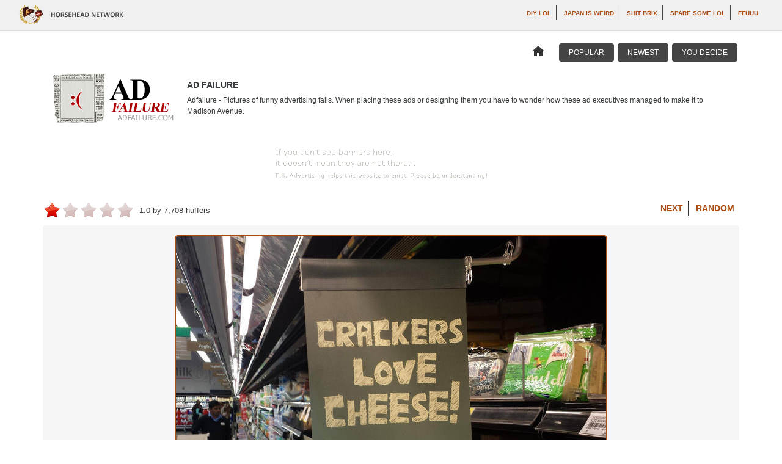

--- FILE ---
content_type: text/html; charset=utf-8
request_url: https://www.adfailure.com/posts/93250-you-laugh-you-go-to-hell
body_size: 17596
content:
<!DOCTYPE html>
<html>
  <head>
  <title>Funny Advertising Fail Pictures - Ad Failure</title>

  <link rel="canonical" href="https://www.adfailure.com/posts/93250-you-laugh-you-go-to-hell" />
    <link rel="image_src" href="https://assets.horseheadhuffer.com/hashed_silo_content/2ef/1bc/b04/resized/adfailure-com-894d4f.jpg" />
    <meta name="identifier" content="93250" />
    <meta property="og:image" content="https://assets.horseheadhuffer.com/hashed_silo_content/2ef/1bc/b04/resized/adfailure-com-894d4f.jpg" />

  <link href="https://maxcdn.bootstrapcdn.com/bootstrap/4.0.0-alpha.2/css/bootstrap.min.css" rel="stylesheet" integrity="sha384-y3tfxAZXuh4HwSYylfB+J125MxIs6mR5FOHamPBG064zB+AFeWH94NdvaCBm8qnd" crossorigin="anonymous">
  <link rel="stylesheet" media="all" href="/assets/application-5c45a8438e62533dfb9bf9e93a6509241c54d62935630a4a09e6fb385e5fb203.css" />
  <link href='https://fonts.googleapis.com/css?family=Roboto:400,700|Droid+Sans:400,700|Material+Icons'
    rel='stylesheet' type='text/css'>

  <meta name=viewport content="width=device-width, initial-scale=1">
  <meta name="csrf-param" content="authenticity_token" />
<meta name="csrf-token" content="jrbwx05AHwda7v9U8REcnzhKRi54L6VXr9d3bcta8Hp7+lhtzapllh+VjbSfj8YXVF41j9shDoaL9lHEuitNOg==" />
</head>

  <body class="posts adfailure_com">
      <nav class="navbar navbar-fixed-top navbar-light bg-faded network-header">
  <div class="col-md-1 mr-auto">
    <a href="https://www.horseheadhuffer.com"><img class="logo" alt="Horse Head Huffer Network" src="/assets/header-logo-ae8d4dd0d3ca290f57c9d309f7ae3f99279a5a47a82f9bba52e18bded9bbb290.png" /></a>
  </div>

  <div class="col-md-11 hidden-md-down">
    <ul class="list-inline text-right">
      <li class="li"><a href="http://goo.gl/aGxPo">DIY LOL</a></li>
        <li class='li'><a href='https://www.japanisweird.com'> Japan is Weird</a></li>
        <li class='li'><a href='https://www.shitbrix.com'> Shit Brix</a></li>
        <li class='li'><a href='https://www.sparesomelol.com'> Spare Some LOL</a></li>
        <li class='li'><a href='https://www.ffuuu.com'> ffuuu</a></li>
    </ul>
  </div>
</nav>


    <main class="container">
        <nav class="row site-nav navbar navbar-full">
  <ul class="list-inline pull-md-left hidden-sm-down social">
    <li class="li facebook">
      <iframe src="https://www.facebook.com/plugins/like.php?href=http://www.adfailure.com&width=0&layout=standard&action=like&size=small&show_faces=false&share=true&height=80&appId=561905967165839" width="100%" height="80" style="border:none;overflow:hidden" scrolling="no" frameborder="0" allowTransparency="true"></iframe>
    </li>
  </ul>

  <ul class="list-inline pull-md-right site">
    <li class="li home hidden-xs-down"><a href="/"><i class='material-icons '>home</i></a></li>
    <li class="li"><a class="" href="/posts/popular">Popular</a> </li>
    <li class="li"><a class="" href="/posts/recent">Newest</a> </li>
    <li class="li"><a class="" href="/posts/unmoderated/popular">You Decide</a> </li>
  </ul>
</nav>


      <nav class="header clearfix">
        <a href="/"><img class="logo pull-md-left" src="/assets/sites/adfailure.com/logo-a91ca890fe850630ab97a07f044cfdc9614ab2882e799bca9e5e3fce6361933c.png" /></a>
        <div class="description">
          <h2 class="text-uppercase">Ad Failure</h2>
          <p>
            Adfailure - Pictures of funny advertising fails. When placing these ads or designing them you have to wonder how these ad executives managed to make it to Madison Avenue.
          </p>
        </div>
      </nav>

        <div class="leaderboard top-leaderboard ">
    <script type='text/javascript' src='http://partner.googleadservices.com/gampad/google_service.js'>
</script>
<script type='text/javascript'>
GS_googleAddAdSenseService("ca-pub-3560819912223035");
GS_googleEnableAllServices();
</script>
<script type='text/javascript'>
GA_googleAddSlot("ca-pub-3560819912223035", "AdFailure_ATF");
GA_googleAddSlot("ca-pub-3560819912223035", "AdFailure_Bottom");
GA_googleAddSlot("ca-pub-3560819912223035", "AdFailure_Middle");
</script>
<script type='text/javascript'>
GA_googleFetchAds();
</script>

<!-- AdFailure_ATF -->
<script type='text/javascript'>
GA_googleFillSlot("AdFailure_ATF");
</script>


</div>


      <!-- Main Content -->
      
<div class="row clearfix">
  <div class="pull-md-left">
      <div class="rating-block">
  <aside class="current-rating text-hide" style="width: 29.79372080954852px">
    0.993 by 7708 huffers  </aside>

  <ul class="rater">
      <li class="li text-hide">
        <a class="a r-1" data-remote="true" href="/posts/93250/rate/1">1</a>
      </li>
      <li class="li text-hide">
        <a class="a r-2" data-remote="true" href="/posts/93250/rate/2">2</a>
      </li>
      <li class="li text-hide">
        <a class="a r-3" data-remote="true" href="/posts/93250/rate/3">3</a>
      </li>
      <li class="li text-hide">
        <a class="a r-4" data-remote="true" href="/posts/93250/rate/4">4</a>
      </li>
      <li class="li text-hide">
        <a class="a r-5" data-remote="true" href="/posts/93250/rate/5">5</a>
      </li>
  </ul>

  <small class="value">
    1.0 by 7,708 huffers  </small>
</div>

  </div>

  <div class="pull-md-right hidden-xs-down">
    <ul class="list-inline post-nav">
        <li class="li"><a href="/posts/103502-get-2-for-the-price-of-2">Next</a></li>
      <li class="li"><a href="/posts/140538-they-pitch-tents">Random</a></li>
    </ul>
  </div>
</div>

<div class="row">
  <section class="single-image content">
      <a href="/posts/103502-get-2-for-the-price-of-2"><img class="post-img img-fluid" src="https://assets.horseheadhuffer.com/hashed_silo_content/2ef/1bc/b04/resized/adfailure-com-894d4f.jpg" /></a>
  </section>

    <section class="top-comment text-sm-center content">
        <h1 class="h1">Umm, racist?</h2>
    </section>

  <section class="new-comment row">
    <form class="new_comment" id="new_comment" action="/posts/93250/comments" accept-charset="UTF-8" data-remote="true" method="post"><input name="utf8" type="hidden" value="&#x2713;" />
<section class="row col-md-12">
  <div class="col-md-8 form-content">
    <h2>
      Add A Comment To This Ad Fail
    </h2>
    <div class="form-group">
      <textarea rows="5" class="form-control" placeholder="You can join the discussion by adding your comment here!" name="comment[body]" id="comment_body">
</textarea>
    </div>
  </div>

  <div class="col-md-4 recaptcha">
    <h2>Are You A Zombie?</h2>
    <script src="https://www.recaptcha.net/recaptcha/api.js" async defer ></script>
<div data-sitekey="6Lds2SkTAAAAAOS9UOmWpxSJ0viBZ5cxw7nJnn7x" class="g-recaptcha "></div>
          <noscript>
            <div>
              <div style="width: 302px; height: 422px; position: relative;">
                <div style="width: 302px; height: 422px; position: absolute;">
                  <iframe
                    src="https://www.recaptcha.net/recaptcha/api/fallback?k=6Lds2SkTAAAAAOS9UOmWpxSJ0viBZ5cxw7nJnn7x"
                    name="ReCAPTCHA"
                    style="width: 302px; height: 422px; border-style: none; border: 0; overflow: hidden;">
                  </iframe>
                </div>
              </div>
              <div style="width: 300px; height: 60px; border-style: none;
                bottom: 12px; left: 25px; margin: 0px; padding: 0px; right: 25px;
                background: #f9f9f9; border: 1px solid #c1c1c1; border-radius: 3px;">
                <textarea id="g-recaptcha-response" name="g-recaptcha-response"
                  class="g-recaptcha-response"
                  style="width: 250px; height: 40px; border: 1px solid #c1c1c1;
                  margin: 10px 25px; padding: 0px; resize: none;">
                </textarea>
              </div>
            </div>
          </noscript>

    <input type="submit" name="commit" value="Add Your Comment" class="m-t-1 w-100 btn btn-primary" data-disable-with="Add Your Comment" />
  </div>
</section>
</form>
  </section>

    <div class="leaderboard middle-leaderboard">
      <!-- AdFailure_Middle -->
<script type='text/javascript'>
GA_googleFillSlot("AdFailure_Middle");
</script>
    </div>

      <h2>Comments on This Ad Fail</h2>
      <ul class="list-unstyled top-comment">
        <li class="li comment c-35340">
  <div class="vote">
    <a class="a" data-remote="true" href="/comments/35340/like"><i class='material-icons up'>thumb_up</i></a>
    <a class="a" data-remote="true" href="/comments/35340/dislike"><i class='material-icons down'>thumb_down</i></a>

    <span class="value p">
      +531
    </span>
  </div>

  <p class="body w-100">
    Umm, racist?
  </p>
</li>
<li class="li comment c-35338">
  <div class="vote">
    <a class="a" data-remote="true" href="/comments/35338/like"><i class='material-icons up'>thumb_up</i></a>
    <a class="a" data-remote="true" href="/comments/35338/dislike"><i class='material-icons down'>thumb_down</i></a>

    <span class="value p">
      +479
    </span>
  </div>

  <p class="body w-100">
    They say that girls who love cheese also like DICK cheese... Hmmm.
  </p>
</li>
<li class="li comment c-35341">
  <div class="vote">
    <a class="a" data-remote="true" href="/comments/35341/like"><i class='material-icons up'>thumb_up</i></a>
    <a class="a" data-remote="true" href="/comments/35341/dislike"><i class='material-icons down'>thumb_down</i></a>

    <span class="value p">
      +468
    </span>
  </div>

  <p class="body w-100">
    Is that Auntie Cracker??
  </p>
</li>

      </ul>
</div>


        <footer>
  <div id="taboola-below-article-thumbnails"></div>
  <script type="text/javascript">
    window._taboola = window._taboola || [];
    _taboola.push({
      mode: 'thumbnails-a',
      container: 'taboola-below-article-thumbnails',
      placement: 'Below Article Thumbnails',
      target_type: 'mix'
    });
  </script>

    <div class="additional-thumbs-container m-b-1">
      <h2 class="h2">Check Out Our Other Sites</h2>
      <div class="thumbs content row">
                  <div class="thumb">
            <a href="https://www.adfailure.com/posts/128725-ad-fails"><img class="network-random" src="https://assets.horseheadhuffer.com/hashed_silo_content/b0d/74f/37a/icon/adfailure-com-f5ed5c.jpg" /></a>
            <br />
            <a class="link" href="https://www.adfailure.com/posts/128725-ad-fails">Ad Failure</a>
          </div>
          <div class="thumb">
            <a href="https://www.cantbeunseen.com/posts/156353-ad-fails"><img class="network-random" src="https://assets.horseheadhuffer.com/hashed_silo_content/silo_content/15849/icon/1262718263541.jpg" /></a>
            <br />
            <a class="link" href="https://www.cantbeunseen.com/posts/156353-ad-fails">Can&#39;t Be Unseen</a>
          </div>
          <div class="thumb">
            <a href="https://www.carfailures.com/posts/109495-ad-fails"><img class="network-random" src="https://assets.horseheadhuffer.com/hashed_silo_content/8db/4d8/00a/icon/bulk-upload-17b74e.jpg" /></a>
            <br />
            <a class="link" href="https://www.carfailures.com/posts/109495-ad-fails">Car Failures</a>
          </div>
          <div class="thumb">
            <a href="https://www.chairmanlol.com/posts/151376-ad-fails"><img class="network-random" src="https://assets.horseheadhuffer.com/hashed_silo_content/silo_content/8006/icon/no_smorking.jpg" /></a>
            <br />
            <a class="link" href="https://www.chairmanlol.com/posts/151376-ad-fails">Chairman LOL</a>
          </div>
          <div class="thumb">
            <a href="https://www.creepycover.com/posts/86032-ad-fails"><img class="network-random" src="https://assets.horseheadhuffer.com/hashed_silo_content/0da/d76/ef6/icon/creepycover-com-bd1795.jpg" /></a>
            <br />
            <a class="link" href="https://www.creepycover.com/posts/86032-ad-fails">Creepy Cover</a>
          </div>
          <div class="thumb">
            <a href="https://www.diyfail.com/posts/158778-ad-fails"><img class="network-random" src="https://assets.horseheadhuffer.com/hashed_silo_content/silo_content/20540/icon/FAIL.jpg" /></a>
            <br />
            <a class="link" href="https://www.diyfail.com/posts/158778-ad-fails">DIY Fail</a>
          </div>

      </div>
    </div>

    <div class="leaderboard bottom-leaderboard hidden-md-down">
      <!-- AdFailure_Bottom -->
<script type='text/javascript'>
GA_googleFillSlot("AdFailure_Bottom");
</script>


    </div>

    <div class="text-network">
      <ul class="list-unstyled row">        <li class="text-post col-xs-12 col-sm-4">
          <a href="https://www.anti-joke.com/posts/73219-a-black-man-walks-into-a-store-and-buys-something" class="text-post-link">
            <h3 class="content">
              A black man walks into a store and buys something.
              <aside class="tail"></aside>
            </h3>
            <p class="via">via: <a href="https://www.anti-joke.com">Anti Joke</a></p>
          </a>
        </li>
        <li class="text-post col-xs-12 col-sm-4">
          <a href="https://www.antipickupline.com/posts/81292-hey-have-we-met-before-no-because-i-don-t-remember-ever-seeing-a-face-that-made-me-this-nauseous" class="text-post-link">
            <h3 class="content">
              -Hey, have we met before?<br><br>-No, because I don't remember ever seeing a face that made me this nauseous.
              <aside class="tail"></aside>
            </h3>
            <p class="via">via: <a href="https://www.antipickupline.com">Anti-Pickup Line</a></p>
          </a>
        </li>
        <li class="text-post col-xs-12 col-sm-4">
          <a href="https://www.clarksonisms.com/posts/46156-scientists-are-trying-2-figure-out-how-long-a-person-can-live-without-brain-please-tell-them-ur" class="text-post-link">
            <h3 class="content">
              Scientists are trying 2…<br>.<br>figure out how long…<br>.<br>a person can live …<br>.<br>without brain…<br>.<br>.<br>.<br><br>Please tell them ur...
              <aside class="tail"></aside>
            </h3>
            <p class="via">via: <a href="https://www.clarksonisms.com">Clarksonisms</a></p>
          </a>
        </li>
</ul>
    </div>

  <a href="mailto:contact@horseheadhuffer.com">Feedback</a> ·
  <a href="mailto:contact@horseheadhuffer.com">Advertising Inquiries</a> ·
  <a href="/copyright">Copyright</a> ·
  <a href="/privacy-policy">Privacy</a> ·
  <a href="/terms-of-service">Terms of Service</a>

  <p>
    &copy;2008-2026 <a href="https://www.adfailure.com">Ad Failure</a>. All rights reserved. <br />
    A <a href="https://www.horseheadhuffer.com">Horse Head Huffer</a> Production.
  </p>

  <a href="https://www.horseheadhuffer.com"><img height="53" width="63" alt="Horse Head Huffer" src="/assets/horseheadhuffer-seal-3f342e0f1838b64ade69a0973c38f9d587969bec1fd5962927b3a9c7bcfe3ff7.png" /></a>
</footer>


    </main>

      <script src="https://cdnjs.cloudflare.com/ajax/libs/tether/1.3.6/js/tether.min.js"></script>
<script src="https://ajax.googleapis.com/ajax/libs/jquery/2.2.4/jquery.min.js"></script>
<script src="https://cdnjs.cloudflare.com/ajax/libs/jquery-ujs/1.2.2/rails.min.js"></script>
<script src="https://ajax.googleapis.com/ajax/libs/jqueryui/1.11.4/jquery-ui.min.js"></script>
<script src="https://maxcdn.bootstrapcdn.com/bootstrap/4.0.0-alpha.2/js/bootstrap.min.js"></script>

<script src="/assets/application-36722df3dc142ab21a42badd65301f020fffeecf773a4428ca6a08da4ae5fb5d.js"></script>

<script type="text/javascript">
  window._taboola = window._taboola || [];
  _taboola.push({article:'auto'});
  !function (e, f, u, i) {
    if (!document.getElementById(i)){
      e.async = 1;
      e.src = u;
      e.id = i;
      f.parentNode.insertBefore(e, f);
    }
  }(document.createElement('script'),
  document.getElementsByTagName('script')[0],
  '//cdn.taboola.com/libtrc/horsehead-network/loader.js',
  'tb_loader_script');
  if(window.performance && typeof window.performance.mark == 'function')
    {window.performance.mark('tbl_ic');}
</script>

      <img src="https://whos.amung.us/swidget/m9bk7sxoa8jz.png" width="1" height="1" style="display:none" />

<script type="text/javascript">
  var _gaq = _gaq || [];
  _gaq.push(['_setAccount', 'UA-2787617-58']);
  _gaq.push(['_trackPageview']);

  (function() {
  var ga = document.createElement('script');
  ga.src = ('https:' == document.location.protocol ?
      'https://ssl' : 'http://www') +
      '.google-analytics.com/ga.js';
  ga.setAttribute('async', 'true');
  document.documentElement.firstChild.appendChild(ga);
  })();
</script>

<script type="text/javascript">
  var _gaq = _gaq || [];
  _gaq.push(['_setAccount', 'UA-2787617-18']);
  _gaq.push(['_trackPageview']);

  (function() {
  var ga = document.createElement('script');
  ga.src = ('https:' == document.location.protocol ?
      'https://ssl' : 'http://www') +
      '.google-analytics.com/ga.js';
  ga.setAttribute('async', 'true');
  document.documentElement.firstChild.appendChild(ga);
  })();
</script>

<script type="text/javascript">
  var _qevents = _qevents || [];
  (function() {
   var elem = document.createElement('script');
   elem.src = (document.location.protocol == "https:" ? "https://secure" : "http://edge")
               + ".quantserve.com/quant.js";
   elem.async = true;
   elem.type = "text/javascript";
   var scpt = document.getElementsByTagName('script')[0];
   scpt.parentNode.insertBefore(elem, scpt);
  })();
</script>

<script type="text/javascript">
    _qevents.push( { qacct:"p-1fNsFWH97du16"} );
</script>
<noscript>
<div style="display: none;">
    <img src="https://pixel.quantserve.com/pixel/p-1fNsFWH97du16.gif" height="1" width="1" alt="Quantcast"/>
</div>
</noscript>


    <script>
      $(function() {
        
      });
    </script>

  </body>
</html>
